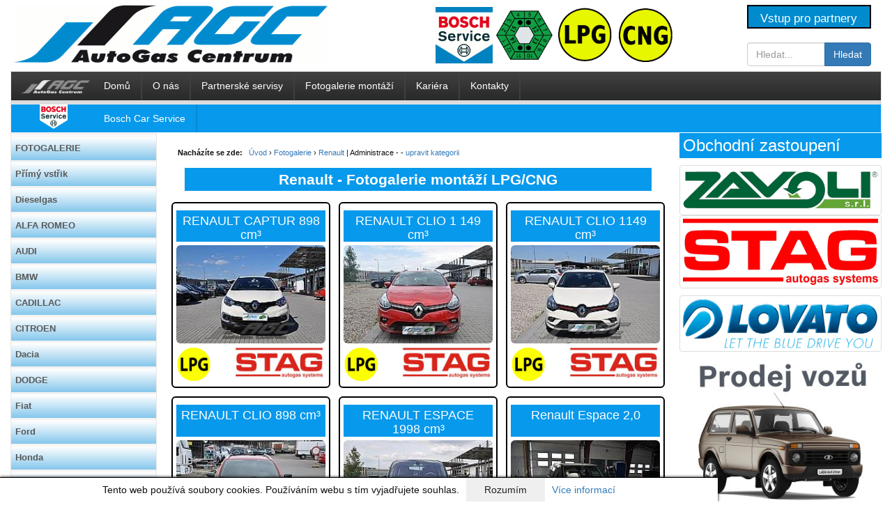

--- FILE ---
content_type: text/html; charset=UTF-8
request_url: https://www.lpg-autogascentrum.cz/fotogalerie-montazi/renault/
body_size: 7934
content:
<!DOCTYPE html>
<html lang="cs">
<head>
<meta charset="utf-8">
<meta http-equiv="X-UA-Compatible" content="IE=edge,chrome=1">
<meta name="viewport" content="width=device-width, initial-scale=1">
<meta name="description" content="Renault">
<meta name="keywords" content="foto,galerie,stag,zavoli,nádrž,valve,protector,lpg,cng,auto,vozidlo">
<meta name="robots" content="index, follow">
<meta name="googlebot" content="snippet,archive">
<link rel="icon" href="images/favicon.ico">
<meta name="author" content="AUTOGAS-CENTRUM spol. s r.o.">
<link media="screen" rel="stylesheet" href="https://www.lpg-autogascentrum.cz/images/bootstrap/css/bootstrap.min.moje.css" />
<link media="screen" rel="stylesheet" href="https://www.lpg-autogascentrum.cz/images/colorbox/colorbox_v2.css" />
<meta property="og:url" content="https://www.lpg-autogascentrum.cz/fotogalerie-montazi/renault/" />
<meta property="og:type" content="website" />
<meta property="og:title" content="Renault | Fotogalerie | AUTOGAS-CENTRUM Strakonice" />
<meta property="og:description" content="Renault" />
<meta property="og:image" content="http://www.lpg-autogascentrum.cz/foto_slideshow/autogas_banner.jpg" />
<meta property="fb:app_id" content="614769651978014" />
<base href="https://www.lpg-autogascentrum.cz/" />
<title>Renault | Fotogalerie | AUTOGAS-CENTRUM Strakonice</title>
<!--[if lt IE 9]>
<script src="https://oss.maxcdn.com/html5shiv/3.7.2/html5shiv.min.js"></script>
<script src="https://oss.maxcdn.com/respond/1.4.2/respond.min.js"></script>
<![endif]-->

<noscript><style>.cookies-souhlas { display:none; }</style></noscript></head>
<body>
<div class='container-fluid' style='max-width:1300px;'><div class='row' style=' margin: 0.5em 0;'><div class='col-xs-12 col-sm-9 col-md-10 col-lg-10'><div class='row'><div class='col-xs-8 col-sm-8 col-md-8 col-lg-7 text-left' style='padding:0 5px;'><a href='https://www.lpg-autogascentrum.cz/'><img src='https://www.lpg-autogascentrum.cz/images/logo.png' style='width:100%; max-width:450px; margin-right:2em;' alt='Logo Autogas Centrum'></a></div><div class='col-xs-2 col-sm-1 col-md-1 col-lg-1 text-center' style='padding:0;padding:0.2em;'><a href='http://www.boschcarservice.cz/' target='_blank'><img src='https://www.lpg-autogascentrum.cz/images/bosch_logo.gif' style='width:100%; max-width:85px;' alt='Logo Autogas Centrum'></a></div><div class='col-xs-2 col-sm-1 col-md-1 col-lg-1 text-center' style='padding:0;padding:0.2em;'><a href='http://www.emisestrakonice.cz/' target='_blank'><img src='https://www.lpg-autogascentrum.cz/images/logo_emise.png' style='width:100%; max-width:85px;' alt='Logo Autogas měření emisí'></a></div><div class='hidden-xs col-sm-1 col-md-1 col-lg-1 text-center' style='padding:0.2em;'><img src='https://www.lpg-autogascentrum.cz/images/lpg.gif' alt='Logo LPG' style='width:100%;max-width:85px;'></div><div class='hidden-xs col-sm-1 col-md-1 col-lg-1 text-center' style='padding:0.2em;'><img src='https://www.lpg-autogascentrum.cz/images/cng.gif' alt='Logo CNG' style='width:100%;max-width:85px;'></div></div></div><div class='col-xs-12 col-sm-3 col-md-2 col-lg-2'><div class='row'><div class='col-xs-7 col-sm-12 col-md-12'><form action='https://www.lpg-autogascentrum.cz/partnerska-sekce/' method='post'><input type='submit' name='vstup' value='Vstup pro partnery' class='form-control' style='float:right;color:white;background-color:#008bcf;border-radius:0;border: 2px solid black;font-size:1.2em;'><br /></form></div><div class='col-xs-5 col-sm-12 col-md-12'><br /><div class='clearfix hidden-xs'><form class='form-search form-inline' action='https://www.lpg-autogascentrum.cz/hledani/' method='get'><div class='input-group'><input type='text' class='form-control' name='hledani' value='' placeholder='Hledat...' /> <span class='input-group-btn'><button type='submit' class='btn btn-primary'> Hledat</button></span></div></form></div></div></div></div></div><div class='row hidden-sm hidden-md hidden-lg'><div class='col-sm-12 text-center' style='font-size:1.5em;'><strong>GSM: +420 606 659 530</strong><br /></div><div class='clearfix col-sm-12 '><form class='form-search form-inline' action='https://www.lpg-autogascentrum.cz/hledani/' method='get'><div class='input-group'><input type='text' class='form-control' name='hledani' value='' placeholder='Hledat...' /> <span class='input-group-btn'><button type='submit' class='btn btn-primary'> Hledat</button></span></div></form></div></div><nav class='navbar navbar-horni'  style='margin:0;'>
<div style='margin-top:0px; margin-right:0px; margin-left:8px;float:left;padding:10px 5px;'>
<a href='https://www.lpg-autogascentrum.cz/'><img src='https://www.lpg-autogascentrum.cz/images/logoi.png' style='width:100%; max-width:100px;' alt='Logo Autogas Centrum'></a></div>
<div class='navbar-header'>
<button type='button' class='navbar-toggle collapsed' data-toggle='collapse' data-target='#navbar' aria-expanded='false' aria-controls='navbar'>
<span class='sr-only'>Toggle navigation</span>
<span class='icon-bar' style='background-color:white;'></span>
<span class='icon-bar' style='background-color:white;'></span>
<span class='icon-bar' style='background-color:white;'></span>
</button>
<a class='navbar-brand visible-xs-block pull-right' style='margin-top:0.2em;color:white;' onclick='return false;' href='' data-toggle='collapse' data-target='#navbar' aria-expanded='false' >AGC menu</a></div>
<div id='navbar' class='collapse navbar-collapse'>
<ul class='nav navbar-nav'>
<li><a href="https://www.lpg-autogascentrum.cz/./">Domů</a></li>
<li><a href="https://www.lpg-autogascentrum.cz/o-nas/" title='Informace o naší firmě Autogas Censtrum Strakonice' >O nás</a></li>
<li><a href="https://www.lpg-autogascentrum.cz/autorizovane-servisy/" title='Servisy LPG a CNG v České republice' >Partnerské servisy</a></li>
<li><a href="https://www.lpg-autogascentrum.cz/fotogalerie-montazi/">Fotogalerie montáží</a></li>
<li><a href="https://www.lpg-autogascentrum.cz/kariera/">Kariéra</a></li>
<li><a href="https://www.lpg-autogascentrum.cz/kontakty/">Kontakty</a></li>
</ul>
</div><!--/.nav-collapse --></nav><nav class='navbar navbar-horni-bosch'  style='margin:0;'>
<div style='margin-top:0px; margin-right:17px; margin-left:8px;float:left;padding:0px 5px;'>
<a href='https://www.lpg-autogascentrum.cz/'><img src='https://www.lpg-autogascentrum.cz/images/bosch_logo_menu.gif' style='width:100%; max-width:40px; margin-top:0px; margin-left:28px; margin-right:15px; float:left;' alt='Logo Autogas Centrum'></a></div>
<div class='navbar-header'>
<button type='button' class='navbar-toggle collapsed' data-toggle='collapse' data-target='#navbarb' aria-expanded='false' aria-controls='navbarb'>
<span class='sr-only'>Toggle navigation</span>
<span class='icon-bar' style='background-color:white;'></span>
<span class='icon-bar' style='background-color:white;'></span>
<span class='icon-bar' style='background-color:white;'></span>
</button>
<a class='navbar-brand visible-xs-block pull-right' style='margin-top:0.2em;color:white;' onclick='return false;' href='' data-toggle='collapse' data-target='#navbar' aria-expanded='false' >BOSCH menu</a></div>
<div id='navbarb' class='collapse navbar-collapse'>
<ul class='nav navbar-nav'>
<li><a href="https://boschcarst.cz" title='Bosch Car Service' >Bosch Car Service</a></li>
</ul>
</div><!--/.nav-collapse --></nav><div class='row'><div class='col-xs-12 col-sm-9 col-md-9 col-lg-9'><div class='row'><div class='col-sm-3 col-md-3 col-lg-3'><nav class='navbar navbar-levy'>
<div class='navbar-header'>
<button type='button' class='navbar-toggle collapsed' data-toggle='collapse' data-target='#navbar2' aria-expanded='false' aria-controls='navbar2'>
<span class='sr-only'>Toggle navigation</span>
<span class='icon-bar' style='background-color:black;'></span>
<span class='icon-bar' style='background-color:black;'></span>
<span class='icon-bar' style='background-color:black;'></span>
</button>
<a class='navbar-brand visible-xs-block pull-right' style='margin-top:0.2em;color:black;' onclick='return false;' href='' data-toggle='collapse' data-target='#navbar2' aria-expanded='false' >Další informace</a></div>
<div id='navbar2' class='collapse navbar-collapse' style='padding:0;margin:0;'>
<ul class='nav nav-pills nav-stacked' style='padding-top:0.4em;'>
<li class='menu_znacky'><a href='https://www.lpg-autogascentrum.cz/fotogalerie-montazi/' style='background: -webkit-linear-gradient(#ffffff, #85c7ec); background: -moz-linear-gradient(#ffffff, #85c7ec); background: -ms-linear-gradient(#ffffff, #85c7ec); background: -o-linear-gradient(#ffffff, #85c7ec); background: linear-gradient(#ffffff, #85c7ec);'>FOTOGALERIE</a></li><li style='font-weight:normal;' class='menu_znacky'><a href="fotogalerie-montazi/primy-vstrik/" style='background: -webkit-linear-gradient(#ffffff, #85c7ec); background: -moz-linear-gradient(#ffffff, #85c7ec); background: -ms-linear-gradient(#ffffff, #85c7ec); background: -o-linear-gradient(#ffffff, #85c7ec); background: linear-gradient(#ffffff, #85c7ec);'>Přímý vstřik</a></li>
<li style='font-weight:normal;' class='menu_znacky'><a href="fotogalerie-montazi/dieselgas/" style='background: -webkit-linear-gradient(#ffffff, #85c7ec); background: -moz-linear-gradient(#ffffff, #85c7ec); background: -ms-linear-gradient(#ffffff, #85c7ec); background: -o-linear-gradient(#ffffff, #85c7ec); background: linear-gradient(#ffffff, #85c7ec);'>Dieselgas</a></li>
<li style='font-weight:normal;' class='menu_znacky'><a href="fotogalerie-montazi/alfa-romeo/" style='background: -webkit-linear-gradient(#ffffff, #85c7ec); background: -moz-linear-gradient(#ffffff, #85c7ec); background: -ms-linear-gradient(#ffffff, #85c7ec); background: -o-linear-gradient(#ffffff, #85c7ec); background: linear-gradient(#ffffff, #85c7ec);'>ALFA ROMEO</a></li>
<li style='font-weight:normal;' class='menu_znacky'><a href="fotogalerie-montazi/audi/" style='background: -webkit-linear-gradient(#ffffff, #85c7ec); background: -moz-linear-gradient(#ffffff, #85c7ec); background: -ms-linear-gradient(#ffffff, #85c7ec); background: -o-linear-gradient(#ffffff, #85c7ec); background: linear-gradient(#ffffff, #85c7ec);'>AUDI</a></li>
<li style='font-weight:normal;' class='menu_znacky'><a href="fotogalerie-montazi/bmw/" style='background: -webkit-linear-gradient(#ffffff, #85c7ec); background: -moz-linear-gradient(#ffffff, #85c7ec); background: -ms-linear-gradient(#ffffff, #85c7ec); background: -o-linear-gradient(#ffffff, #85c7ec); background: linear-gradient(#ffffff, #85c7ec);'>BMW</a></li>
<li style='font-weight:normal;' class='menu_znacky'><a href="fotogalerie-montazi/cadillac/" style='background: -webkit-linear-gradient(#ffffff, #85c7ec); background: -moz-linear-gradient(#ffffff, #85c7ec); background: -ms-linear-gradient(#ffffff, #85c7ec); background: -o-linear-gradient(#ffffff, #85c7ec); background: linear-gradient(#ffffff, #85c7ec);'>CADILLAC</a></li>
<li style='font-weight:normal;' class='menu_znacky'><a href="fotogalerie-montazi/citroen/" style='background: -webkit-linear-gradient(#ffffff, #85c7ec); background: -moz-linear-gradient(#ffffff, #85c7ec); background: -ms-linear-gradient(#ffffff, #85c7ec); background: -o-linear-gradient(#ffffff, #85c7ec); background: linear-gradient(#ffffff, #85c7ec);'>CITROEN</a></li>
<li style='font-weight:normal;' class='menu_znacky'><a href="fotogalerie-montazi/dacia/" style='background: -webkit-linear-gradient(#ffffff, #85c7ec); background: -moz-linear-gradient(#ffffff, #85c7ec); background: -ms-linear-gradient(#ffffff, #85c7ec); background: -o-linear-gradient(#ffffff, #85c7ec); background: linear-gradient(#ffffff, #85c7ec);'>Dacia</a></li>
<li style='font-weight:normal;' class='menu_znacky'><a href="fotogalerie-montazi/dodge/" style='background: -webkit-linear-gradient(#ffffff, #85c7ec); background: -moz-linear-gradient(#ffffff, #85c7ec); background: -ms-linear-gradient(#ffffff, #85c7ec); background: -o-linear-gradient(#ffffff, #85c7ec); background: linear-gradient(#ffffff, #85c7ec);'>DODGE</a></li>
<li style='font-weight:normal;' class='menu_znacky'><a href="fotogalerie-montazi/fiat/" style='background: -webkit-linear-gradient(#ffffff, #85c7ec); background: -moz-linear-gradient(#ffffff, #85c7ec); background: -ms-linear-gradient(#ffffff, #85c7ec); background: -o-linear-gradient(#ffffff, #85c7ec); background: linear-gradient(#ffffff, #85c7ec);'>Fiat</a></li>
<li style='font-weight:normal;' class='menu_znacky'><a href="fotogalerie-montazi/ford/" style='background: -webkit-linear-gradient(#ffffff, #85c7ec); background: -moz-linear-gradient(#ffffff, #85c7ec); background: -ms-linear-gradient(#ffffff, #85c7ec); background: -o-linear-gradient(#ffffff, #85c7ec); background: linear-gradient(#ffffff, #85c7ec);'>Ford</a></li>
<li style='font-weight:normal;' class='menu_znacky'><a href="fotogalerie-montazi/honda/" style='background: -webkit-linear-gradient(#ffffff, #85c7ec); background: -moz-linear-gradient(#ffffff, #85c7ec); background: -ms-linear-gradient(#ffffff, #85c7ec); background: -o-linear-gradient(#ffffff, #85c7ec); background: linear-gradient(#ffffff, #85c7ec);'>Honda</a></li>
<li style='font-weight:normal;' class='menu_znacky'><a href="fotogalerie-montazi/hummer/" style='background: -webkit-linear-gradient(#ffffff, #85c7ec); background: -moz-linear-gradient(#ffffff, #85c7ec); background: -ms-linear-gradient(#ffffff, #85c7ec); background: -o-linear-gradient(#ffffff, #85c7ec); background: linear-gradient(#ffffff, #85c7ec);'>Hummer</a></li>
<li style='font-weight:normal;' class='menu_znacky'><a href="fotogalerie-montazi/hyundai/" style='background: -webkit-linear-gradient(#ffffff, #85c7ec); background: -moz-linear-gradient(#ffffff, #85c7ec); background: -ms-linear-gradient(#ffffff, #85c7ec); background: -o-linear-gradient(#ffffff, #85c7ec); background: linear-gradient(#ffffff, #85c7ec);'>Hyundai</a></li>
<li style='font-weight:normal;' class='menu_znacky'><a href="fotogalerie-montazi/chevrolet/" style='background: -webkit-linear-gradient(#ffffff, #85c7ec); background: -moz-linear-gradient(#ffffff, #85c7ec); background: -ms-linear-gradient(#ffffff, #85c7ec); background: -o-linear-gradient(#ffffff, #85c7ec); background: linear-gradient(#ffffff, #85c7ec);'>Chevrolet</a></li>
<li style='font-weight:normal;' class='menu_znacky'><a href="fotogalerie-montazi/chrysler/" style='background: -webkit-linear-gradient(#ffffff, #85c7ec); background: -moz-linear-gradient(#ffffff, #85c7ec); background: -ms-linear-gradient(#ffffff, #85c7ec); background: -o-linear-gradient(#ffffff, #85c7ec); background: linear-gradient(#ffffff, #85c7ec);'>Chrysler</a></li>
<li style='font-weight:normal;' class='menu_znacky'><a href="fotogalerie-montazi/jeep/" style='background: -webkit-linear-gradient(#ffffff, #85c7ec); background: -moz-linear-gradient(#ffffff, #85c7ec); background: -ms-linear-gradient(#ffffff, #85c7ec); background: -o-linear-gradient(#ffffff, #85c7ec); background: linear-gradient(#ffffff, #85c7ec);'>Jeep</a></li>
<li style='font-weight:normal;' class='menu_znacky'><a href="fotogalerie-montazi/kia/" style='background: -webkit-linear-gradient(#ffffff, #85c7ec); background: -moz-linear-gradient(#ffffff, #85c7ec); background: -ms-linear-gradient(#ffffff, #85c7ec); background: -o-linear-gradient(#ffffff, #85c7ec); background: linear-gradient(#ffffff, #85c7ec);'>KIA</a></li>
<li style='font-weight:normal;' class='menu_znacky'><a href="fotogalerie-montazi/lada/" style='background: -webkit-linear-gradient(#ffffff, #85c7ec); background: -moz-linear-gradient(#ffffff, #85c7ec); background: -ms-linear-gradient(#ffffff, #85c7ec); background: -o-linear-gradient(#ffffff, #85c7ec); background: linear-gradient(#ffffff, #85c7ec);'>Lada</a></li>
<li style='font-weight:normal;' class='menu_znacky'><a href="fotogalerie-montazi/mazda/" style='background: -webkit-linear-gradient(#ffffff, #85c7ec); background: -moz-linear-gradient(#ffffff, #85c7ec); background: -ms-linear-gradient(#ffffff, #85c7ec); background: -o-linear-gradient(#ffffff, #85c7ec); background: linear-gradient(#ffffff, #85c7ec);'>Mazda</a></li>
<li style='font-weight:normal;' class='menu_znacky'><a href="fotogalerie-montazi/mercedes-benz/" style='background: -webkit-linear-gradient(#ffffff, #85c7ec); background: -moz-linear-gradient(#ffffff, #85c7ec); background: -ms-linear-gradient(#ffffff, #85c7ec); background: -o-linear-gradient(#ffffff, #85c7ec); background: linear-gradient(#ffffff, #85c7ec);'>Mercedes-Benz</a></li>
<li style='font-weight:normal;' class='menu_znacky'><a href="fotogalerie-montazi/mitsubishi/" style='background: -webkit-linear-gradient(#ffffff, #85c7ec); background: -moz-linear-gradient(#ffffff, #85c7ec); background: -ms-linear-gradient(#ffffff, #85c7ec); background: -o-linear-gradient(#ffffff, #85c7ec); background: linear-gradient(#ffffff, #85c7ec);'>Mitsubishi</a></li>
<li style='font-weight:normal;' class='menu_znacky'><a href="fotogalerie-montazi/nissan/" style='background: -webkit-linear-gradient(#ffffff, #85c7ec); background: -moz-linear-gradient(#ffffff, #85c7ec); background: -ms-linear-gradient(#ffffff, #85c7ec); background: -o-linear-gradient(#ffffff, #85c7ec); background: linear-gradient(#ffffff, #85c7ec);'>Nissan</a></li>
<li style='font-weight:normal;' class='menu_znacky'><a href="fotogalerie-montazi/opel/" style='background: -webkit-linear-gradient(#ffffff, #85c7ec); background: -moz-linear-gradient(#ffffff, #85c7ec); background: -ms-linear-gradient(#ffffff, #85c7ec); background: -o-linear-gradient(#ffffff, #85c7ec); background: linear-gradient(#ffffff, #85c7ec);'>Opel</a></li>
<li style='font-weight:normal;' class='menu_znacky'><a href="fotogalerie-montazi/peugeot/" style='background: -webkit-linear-gradient(#ffffff, #85c7ec); background: -moz-linear-gradient(#ffffff, #85c7ec); background: -ms-linear-gradient(#ffffff, #85c7ec); background: -o-linear-gradient(#ffffff, #85c7ec); background: linear-gradient(#ffffff, #85c7ec);'>Peugeot</a></li>
<li style='font-weight:normal;' class='menu_znacky'><a href="fotogalerie-montazi/porsche/" style='background: -webkit-linear-gradient(#ffffff, #85c7ec); background: -moz-linear-gradient(#ffffff, #85c7ec); background: -ms-linear-gradient(#ffffff, #85c7ec); background: -o-linear-gradient(#ffffff, #85c7ec); background: linear-gradient(#ffffff, #85c7ec);'>Porsche</a></li>
<li class='menu_znacky vybrano_lmenu' style='font-weight:bold;'><a href="fotogalerie-montazi/renault/" style='background: -webkit-linear-gradient(#ffffff, #85c7ec); background: -moz-linear-gradient(#ffffff, #85c7ec); background: -ms-linear-gradient(#ffffff, #85c7ec); background: -o-linear-gradient(#ffffff, #85c7ec); background: linear-gradient(#ffffff, #85c7ec);'>Renault</a></li>
<li style='font-weight:normal;' class='menu_znacky'><a href="fotogalerie-montazi/rover/" style='background: -webkit-linear-gradient(#ffffff, #85c7ec); background: -moz-linear-gradient(#ffffff, #85c7ec); background: -ms-linear-gradient(#ffffff, #85c7ec); background: -o-linear-gradient(#ffffff, #85c7ec); background: linear-gradient(#ffffff, #85c7ec);'>Rover</a></li>
<li style='font-weight:normal;' class='menu_znacky'><a href="fotogalerie-montazi/saab/" style='background: -webkit-linear-gradient(#ffffff, #85c7ec); background: -moz-linear-gradient(#ffffff, #85c7ec); background: -ms-linear-gradient(#ffffff, #85c7ec); background: -o-linear-gradient(#ffffff, #85c7ec); background: linear-gradient(#ffffff, #85c7ec);'>Saab</a></li>
<li style='font-weight:normal;' class='menu_znacky'><a href="fotogalerie-montazi/seat/" style='background: -webkit-linear-gradient(#ffffff, #85c7ec); background: -moz-linear-gradient(#ffffff, #85c7ec); background: -ms-linear-gradient(#ffffff, #85c7ec); background: -o-linear-gradient(#ffffff, #85c7ec); background: linear-gradient(#ffffff, #85c7ec);'>Seat</a></li>
<li style='font-weight:normal;' class='menu_znacky'><a href="fotogalerie-montazi/subaru/" style='background: -webkit-linear-gradient(#ffffff, #85c7ec); background: -moz-linear-gradient(#ffffff, #85c7ec); background: -ms-linear-gradient(#ffffff, #85c7ec); background: -o-linear-gradient(#ffffff, #85c7ec); background: linear-gradient(#ffffff, #85c7ec);'>Subaru</a></li>
<li style='font-weight:normal;' class='menu_znacky'><a href="fotogalerie-montazi/suzuki/" style='background: -webkit-linear-gradient(#ffffff, #85c7ec); background: -moz-linear-gradient(#ffffff, #85c7ec); background: -ms-linear-gradient(#ffffff, #85c7ec); background: -o-linear-gradient(#ffffff, #85c7ec); background: linear-gradient(#ffffff, #85c7ec);'>Suzuki</a></li>
<li style='font-weight:normal;' class='menu_znacky'><a href="fotogalerie-montazi/skoda/" style='background: -webkit-linear-gradient(#ffffff, #85c7ec); background: -moz-linear-gradient(#ffffff, #85c7ec); background: -ms-linear-gradient(#ffffff, #85c7ec); background: -o-linear-gradient(#ffffff, #85c7ec); background: linear-gradient(#ffffff, #85c7ec);'>Škoda</a></li>
<li style='font-weight:normal;' class='menu_znacky'><a href="fotogalerie-montazi/toyota/" style='background: -webkit-linear-gradient(#ffffff, #85c7ec); background: -moz-linear-gradient(#ffffff, #85c7ec); background: -ms-linear-gradient(#ffffff, #85c7ec); background: -o-linear-gradient(#ffffff, #85c7ec); background: linear-gradient(#ffffff, #85c7ec);'>Toyota</a></li>
<li style='font-weight:normal;' class='menu_znacky'><a href="fotogalerie-montazi/volvo/" style='background: -webkit-linear-gradient(#ffffff, #85c7ec); background: -moz-linear-gradient(#ffffff, #85c7ec); background: -ms-linear-gradient(#ffffff, #85c7ec); background: -o-linear-gradient(#ffffff, #85c7ec); background: linear-gradient(#ffffff, #85c7ec);'>Volvo</a></li>
<li style='font-weight:normal;' class='menu_znacky'><a href="fotogalerie-montazi/vw/" style='background: -webkit-linear-gradient(#ffffff, #85c7ec); background: -moz-linear-gradient(#ffffff, #85c7ec); background: -ms-linear-gradient(#ffffff, #85c7ec); background: -o-linear-gradient(#ffffff, #85c7ec); background: linear-gradient(#ffffff, #85c7ec);'>VW</a></li>
<li><a href="https://www.lpg-autogascentrum.cz/proc-lpg-cng/" title='Důvody proč si pořídit LPG / CNG přestavbu' >Proč LPG / CNG</a></li>
<li><a href="https://www.lpg-autogascentrum.cz/prubeh-prestavby-na-lpg-cng/">Průběh přestavby LPG / CNG</a></li>
<li><a href="https://www.lpg-autogascentrum.cz/cenik/">Ceník</a></li>
<li><a href="https://www.lpg-autogascentrum.cz/dieselgas">LPG/CNG pro DIESEL</a></li>
<li><a href="https://www.lpg-autogascentrum.cz/jsme-dovozci/">Jsme dovozci</a></li>
<li><a href="https://www.lpg-autogascentrum.cz/nadrze-lpg-a-vymena/" title='Nádrže pro vozidla s LPG a CNG pohonem' >Nádrže LPG / CNG a výměna</a></li>
<li><a href="https://www.lpg-autogascentrum.cz/pojisteni-lpg-cng/">Pojištění LPG / CNG</a></li>
<li><a href="https://www.lpg-autogascentrum.cz/prestavby-fsi-tfsi-gdi-tsi/">Přestavby FSI, TFSI, GDI, TSI</a></li>
<li><a href="https://www.lpg-autogascentrum.cz/redukce-do-evropy/">Redukce do Evropy</a></li>
<li><a href="https://www.lpg-autogascentrum.cz/dovezena-vozidla-s-lpg/" title='Dovezená auta ze zahraničí s LPG a CNG zařízením' >Dovezená vozidla s LPG/CNG</a></li>
<li><a href="https://www.lpg-autogascentrum.cz/ochrana-ventilu/" title='Ochrana ventilů a ventilových sedel pro LPG a CNG pohony' >Ochrana ventilů</a></li>
<li class='dropdown'><a href='#' class='dropdown-toggle' data-toggle='dropdown' role='button' aria-expanded='false'>Další položky menu<span class='caret'></span></a>
<ul class='dropdown-menu' role='menu'>
<li><a href="https://www.lpg-autogascentrum.cz/servis-a-revize-lpg/">Servis a revize LPG / CNG</a></li>
<li class='hidden-sm hidden-md hidden-lg'><a href='forum/' title='Diskuzní fórum LPG/CNG'>Diskuzní fórum LPG/CNG</a></li>
<li class='hidden-sm hidden-md hidden-lg'><a href='poptavka/' title='Poptávka'>Poptávka</a></li>
<li class='hidden-sm hidden-md hidden-lg'><a href='http://www.lpg-autogascentrum.cz/cerpaci-stanice-lpg-strakonice/' title='Strakonická čerpací stanice LPG a prodej propan butan PB lahví'>Strakonická čerpací stanice LPG a prodej propan butan PB lahví</a></li>
<li class='hidden-sm hidden-md hidden-lg'><a href='http://www.lpg-autogascentrum.cz/stanice-mereni-emisi-sme-strakonice/' title='Stanice měření emisí SME ve Strakonicích'>Stanice měření emisí SME ve Strakonicích</a></li>
<li class='hidden-sm hidden-md hidden-lg'><a href='pb-lahve/' title='Prodej PB lahví'>Prodej PB lahví</a></li>
<li class='hidden-sm hidden-md hidden-lg'><a href='nejcastejsi-dotazy/' title='Nejčastější dotazy na LPG a CNG přestavby a montáže '>Nejčastější dotazy na LPG a CNG přestavby a montáže </a></li>
<li class='hidden-sm hidden-md hidden-lg'><a href='kalkulacka/' title='Kalkulačka'>Kalkulačka</a></li>
<li class='hidden-sm hidden-md hidden-lg'><a href='http://www.lpg-autogascentrum.cz/vyprodej-zbozi-lpg-cng/' title='Výprodej zboží LPG a CNG'>Výprodej zboží LPG a CNG</a></li>
</ul>
</div><!--/.nav-collapse --></nav><div class='hidden-xs'><a href='forum/' title='Diskuzní fórum LPG/CNG'><img src='https://www.lpg-autogascentrum.cz/foto_menu/ikona_forum_5.png' alt='Diskuzní fórum LPG/CNG' style='margin-top:0.3em;'></a><a href='poptavka/' title='Poptávka'><img src='https://www.lpg-autogascentrum.cz/foto_menu/ikona_poptavka_5.png' alt='Poptávka' style='margin-top:0.3em;'></a><a href='http://www.lpg-autogascentrum.cz/cerpaci-stanice-lpg-strakonice/' title='Strakonická čerpací stanice LPG a prodej propan butan PB lahví'><img src='https://www.lpg-autogascentrum.cz/foto_menu/ikona_cerpaci_stanice_16.png' alt='Strakonická čerpací stanice LPG a prodej propan butan PB lahví' style='margin-top:0.3em;'></a><a href='http://www.lpg-autogascentrum.cz/stanice-mereni-emisi-sme-strakonice/' title='Stanice měření emisí SME ve Strakonicích'><img src='https://www.lpg-autogascentrum.cz/foto_menu/ikona_me_5.png' alt='Stanice měření emisí SME ve Strakonicích' style='margin-top:0.3em;'></a><a href='pb-lahve/' title='Prodej PB lahví'><img src='https://www.lpg-autogascentrum.cz/foto_menu/ikona_pb_lahve_1.png' alt='Prodej PB lahví' style='margin-top:0.3em;'></a><a href='nejcastejsi-dotazy/' title='Nejčastější dotazy na LPG a CNG přestavby a montáže '><img src='https://www.lpg-autogascentrum.cz/foto_menu/ikona_dotazy_5.png' alt='Nejčastější dotazy na LPG a CNG přestavby a montáže ' style='margin-top:0.3em;'></a><a href='kalkulacka/' title='Kalkulačka'><img src='https://www.lpg-autogascentrum.cz/foto_menu/ikona_kalkulacka_5.png' alt='Kalkulačka' style='margin-top:0.3em;'></a><a href='http://www.lpg-autogascentrum.cz/vyprodej-zbozi-lpg-cng/' title='Výprodej zboží LPG a CNG'><img src='https://www.lpg-autogascentrum.cz/foto_menu/ikona_vyprodej_5.png' alt='Výprodej zboží LPG a CNG' style='margin-top:0.3em;'></a></div></div><div class='col-xs-12 col-sm-9 col-md-9 col-lg-9'><div class='prostredek' style='max-width:800px;margin-left:auto;margin-right:auto;'><br><div class='drobky'><b>Nacházíte se zde: &nbsp; </b><span itemscope itemtype="http://data-vocabulary.org/Breadcrumb"><a href="https://www.lpg-autogascentrum.cz/" itemprop="url"><span itemprop="title">Úvod</span></a></span>  › <span itemscope itemtype="http://data-vocabulary.org/Breadcrumb"><a href="https://www.lpg-autogascentrum.cz/fotogalerie/" itemprop="url"><span itemprop="title">Fotogalerie</span></a></span>  › <span itemscope itemtype="http://data-vocabulary.org/Breadcrumb"><a href="https://www.lpg-autogascentrum.cz/fotogalerie-montazi/renault/" itemprop="url"><span itemprop="title">Renault</span></a></span>  | Administrace -  - <a href='./admin/editace/fotogalerie-kategorie/?id=12'>upravit kategorii</a></div><br class='cistic'><h1>Renault - Fotogalerie montáží LPG/CNG</h1><div class='row'><div class='col-xs-6 col-sm-6 col-md-6 col-lg-4' style='padding:3px;'><div class='img-rounded' style='margin:3px;border:2px solid black;padding:5px;'><a href='fotogalerie-montazi/renault/montaz-renault-captur-898-cm/'><h3 style='margin:5px 0;font-size:1.3em;height:2.5em' class='text-center'>RENAULT CAPTUR 898 cm³</h3></a><a href='fotogalerie-montazi/renault/montaz-renault-captur-898-cm/'><img src='foto_fotogalerie/528/tn_dsc_1630.jpg' class='img-rounded' style='margin:0;width:100%' alt='Foto'  /></a><div class='row' style='margin-top:3px;'><div class='col-xs-4 col-sm-4 col-md-4 col-lg-4'><img src='images/lpg.png' alt='logo LPG' style='float:left;margin:0;' /></div><div class='col-xs-8 col-sm-8 col-md-8 col-lg-8'><img src='images/logo_stag.jpg' alt='logo STAG' style='margin:0;float:right;' /></div></div></div></div><div class='col-xs-6 col-sm-6 col-md-6 col-lg-4' style='padding:3px;'><div class='img-rounded' style='margin:3px;border:2px solid black;padding:5px;'><a href='fotogalerie-montazi/renault/montaz-renault-clio-1-149-cm/'><h3 style='margin:5px 0;font-size:1.3em;height:2.5em' class='text-center'>RENAULT CLIO 1 149 cm³</h3></a><a href='fotogalerie-montazi/renault/montaz-renault-clio-1-149-cm/'><img src='foto_fotogalerie/420/tn_dsc_1589.jpg' class='img-rounded' style='margin:0;width:100%' alt='Foto'  /></a><div class='row' style='margin-top:3px;'><div class='col-xs-4 col-sm-4 col-md-4 col-lg-4'><img src='images/lpg.png' alt='logo LPG' style='float:left;margin:0;' /></div><div class='col-xs-8 col-sm-8 col-md-8 col-lg-8'><img src='images/logo_stag.jpg' alt='logo STAG' style='margin:0;float:right;' /></div></div></div></div><div class='clearfix visible-xs-block visible-sm-block visible-md-block'></div><div class='col-xs-6 col-sm-6 col-md-6 col-lg-4' style='padding:3px;'><div class='img-rounded' style='margin:3px;border:2px solid black;padding:5px;'><a href='fotogalerie-montazi/renault/montaz-renault-clio-1149-cm/'><h3 style='margin:5px 0;font-size:1.3em;height:2.5em' class='text-center'>RENAULT CLIO 1149 cm³</h3></a><a href='fotogalerie-montazi/renault/montaz-renault-clio-1149-cm/'><img src='foto_fotogalerie/494/tn_dsc_1416.jpg' class='img-rounded' style='margin:0;width:100%' alt='Foto'  /></a><div class='row' style='margin-top:3px;'><div class='col-xs-4 col-sm-4 col-md-4 col-lg-4'><img src='images/lpg.png' alt='logo LPG' style='float:left;margin:0;' /></div><div class='col-xs-8 col-sm-8 col-md-8 col-lg-8'><img src='images/logo_stag.jpg' alt='logo STAG' style='margin:0;float:right;' /></div></div></div></div><div class='clearfix visible-lg-block'></div><div class='col-xs-6 col-sm-6 col-md-6 col-lg-4' style='padding:3px;'><div class='img-rounded' style='margin:3px;border:2px solid black;padding:5px;'><a href='fotogalerie-montazi/renault/montaz-renault-clio-898-cm/'><h3 style='margin:5px 0;font-size:1.3em;height:2.5em' class='text-center'>RENAULT CLIO 898 cm³</h3></a><a href='fotogalerie-montazi/renault/montaz-renault-clio-898-cm/'><img src='foto_fotogalerie/697/tn_dsc_0009.jpg' class='img-rounded' style='margin:0;width:100%' alt='Foto'  /></a><div class='row' style='margin-top:3px;'><div class='col-xs-4 col-sm-4 col-md-4 col-lg-4'><img src='images/lpg.png' alt='logo LPG' style='float:left;margin:0;' /></div><div class='col-xs-8 col-sm-8 col-md-8 col-lg-8'><img src='images/logo_stag.jpg' alt='logo STAG' style='margin:0;float:right;' /></div></div></div></div><div class='clearfix visible-xs-block visible-sm-block visible-md-block'></div><div class='col-xs-6 col-sm-6 col-md-6 col-lg-4' style='padding:3px;'><div class='img-rounded' style='margin:3px;border:2px solid black;padding:5px;'><a href='fotogalerie-montazi/renault/montaz-renault-espace-1998-cm/'><h3 style='margin:5px 0;font-size:1.3em;height:2.5em' class='text-center'>RENAULT ESPACE 1998 cm³</h3></a><a href='fotogalerie-montazi/renault/montaz-renault-espace-1998-cm/'><img src='foto_fotogalerie/343/tn_dsc_1001.jpg' class='img-rounded' style='margin:0;width:100%' alt='Foto'  /></a><div class='row' style='margin-top:3px;'><div class='col-xs-4 col-sm-4 col-md-4 col-lg-4'><img src='images/lpg.png' alt='logo LPG' style='float:left;margin:0;' /></div><div class='col-xs-8 col-sm-8 col-md-8 col-lg-8'><img src='images/logo_stag.jpg' alt='logo STAG' style='margin:0;float:right;' /></div></div></div></div><div class='col-xs-6 col-sm-6 col-md-6 col-lg-4' style='padding:3px;'><div class='img-rounded' style='margin:3px;border:2px solid black;padding:5px;'><a href='fotogalerie-montazi/renault/montaz-renault-espace-2-0/'><h3 style='margin:5px 0;font-size:1.3em;height:2.5em' class='text-center'>Renault Espace 2,0</h3></a><a href='fotogalerie-montazi/renault/montaz-renault-espace-2-0/'><img src='foto_fotogalerie/49/tn_dsc_0013.jpg' class='img-rounded' style='margin:0;width:100%' alt='Foto'  /></a><div class='row' style='margin-top:3px;'><div class='col-xs-4 col-sm-4 col-md-4 col-lg-4'><img src='images/lpg.png' alt='logo LPG' style='float:left;margin:0;' /></div><div class='col-xs-8 col-sm-8 col-md-8 col-lg-8'><img src='images/logo_stag.jpg' alt='logo STAG' style='margin:0;float:right;' /></div></div></div></div><div class='clearfix visible-xs-block visible-sm-block visible-md-block'></div><div class='clearfix visible-lg-block'></div><div class='col-xs-6 col-sm-6 col-md-6 col-lg-4' style='padding:3px;'><div class='img-rounded' style='margin:3px;border:2px solid black;padding:5px;'><a href='fotogalerie-montazi/renault/montaz-renault-espace-2-0-1/'><h3 style='margin:5px 0;font-size:1.3em;height:2.5em' class='text-center'>RENAULT Espace 2,0</h3></a><a href='fotogalerie-montazi/renault/montaz-renault-espace-2-0-1/'><img src='foto_fotogalerie/234/tn_dsc_0065.jpg' class='img-rounded' style='margin:0;width:100%' alt='Foto'  /></a><div class='row' style='margin-top:3px;'><div class='col-xs-4 col-sm-4 col-md-4 col-lg-4'><img src='images/lpg.png' alt='logo LPG' style='float:left;margin:0;' /></div><div class='col-xs-8 col-sm-8 col-md-8 col-lg-8'><img src='images/logo_zavoli.jpg' alt='logo Zavoli' style='margin:0;margin-top:5px;float:right;'  /></div></div></div></div><div class='col-xs-6 col-sm-6 col-md-6 col-lg-4' style='padding:3px;'><div class='img-rounded' style='margin:3px;border:2px solid black;padding:5px;'><a href='fotogalerie-montazi/renault/montaz-renault-espace-3498-cm/'><h3 style='margin:5px 0;font-size:1.3em;height:2.5em' class='text-center'>RENAULT ESPACE 3498 cm³</h3></a><a href='fotogalerie-montazi/renault/montaz-renault-espace-3498-cm/'><img src='foto_fotogalerie/581/tn_dsc_1305.jpg' class='img-rounded' style='margin:0;width:100%' alt='Foto'  /></a><div class='row' style='margin-top:3px;'><div class='col-xs-4 col-sm-4 col-md-4 col-lg-4'><img src='images/lpg.png' alt='logo LPG' style='float:left;margin:0;' /></div><div class='col-xs-8 col-sm-8 col-md-8 col-lg-8'></div></div></div></div><div class='clearfix visible-xs-block visible-sm-block visible-md-block'></div><div class='col-xs-6 col-sm-6 col-md-6 col-lg-4' style='padding:3px;'><div class='img-rounded' style='margin:3px;border:2px solid black;padding:5px;'><a href='fotogalerie-montazi/renault/montaz-renault-espace-2-0-rxe-1998-cm/'><h3 style='margin:5px 0;font-size:1.3em;height:2.5em' class='text-center'>RENAULT ESPACE 2.0 RXE 1998 cm³</h3></a><a href='fotogalerie-montazi/renault/montaz-renault-espace-2-0-rxe-1998-cm/'><img src='foto_fotogalerie/488/tn_dsc_1392.jpg' class='img-rounded' style='margin:0;width:100%' alt='Foto'  /></a><div class='row' style='margin-top:3px;'><div class='col-xs-4 col-sm-4 col-md-4 col-lg-4'><img src='images/lpg.png' alt='logo LPG' style='float:left;margin:0;' /></div><div class='col-xs-8 col-sm-8 col-md-8 col-lg-8'><img src='images/logo_stag.jpg' alt='logo STAG' style='margin:0;float:right;' /></div></div></div></div><div class='clearfix visible-lg-block'></div><div class='col-xs-6 col-sm-6 col-md-6 col-lg-4' style='padding:3px;'><div class='img-rounded' style='margin:3px;border:2px solid black;padding:5px;'><a href='fotogalerie-montazi/renault/montaz-renault-fluence-1-6/'><h3 style='margin:5px 0;font-size:1.3em;height:2.5em' class='text-center'>Renault Fluence 1,6</h3></a><a href='fotogalerie-montazi/renault/montaz-renault-fluence-1-6/'><img src='foto_fotogalerie/46/tn_dsc_0001.jpg' class='img-rounded' style='margin:0;width:100%' alt='Foto'  /></a><div class='row' style='margin-top:3px;'><div class='col-xs-4 col-sm-4 col-md-4 col-lg-4'><img src='images/lpg.png' alt='logo LPG' style='float:left;margin:0;' /></div><div class='col-xs-8 col-sm-8 col-md-8 col-lg-8'><img src='images/logo_stag.jpg' alt='logo STAG' style='margin:0;float:right;' /></div></div></div></div><div class='clearfix visible-xs-block visible-sm-block visible-md-block'></div><div class='col-xs-6 col-sm-6 col-md-6 col-lg-4' style='padding:3px;'><div class='img-rounded' style='margin:3px;border:2px solid black;padding:5px;'><a href='fotogalerie-montazi/renault/montaz-renault-fluence-1598-cm/'><h3 style='margin:5px 0;font-size:1.3em;height:2.5em' class='text-center'>RENAULT FLUENCE 1598 cm³</h3></a><a href='fotogalerie-montazi/renault/montaz-renault-fluence-1598-cm/'><img src='foto_fotogalerie/332/tn_dsc_0835.jpg' class='img-rounded' style='margin:0;width:100%' alt='Foto'  /></a><div class='row' style='margin-top:3px;'><div class='col-xs-4 col-sm-4 col-md-4 col-lg-4'><img src='images/lpg.png' alt='logo LPG' style='float:left;margin:0;' /></div><div class='col-xs-8 col-sm-8 col-md-8 col-lg-8'><img src='images/logo_stag.jpg' alt='logo STAG' style='margin:0;float:right;' /></div></div></div></div><div class='col-xs-6 col-sm-6 col-md-6 col-lg-4' style='padding:3px;'><div class='img-rounded' style='margin:3px;border:2px solid black;padding:5px;'><a href='fotogalerie-montazi/renault/montaz-renault-grand-scenic-1-6/'><h3 style='margin:5px 0;font-size:1.3em;height:2.5em' class='text-center'>Renault Grand Scenic 1,6</h3></a><a href='fotogalerie-montazi/renault/montaz-renault-grand-scenic-1-6/'><img src='foto_fotogalerie/11/tn_dsc_0198.jpg' class='img-rounded' style='margin:0;width:100%' alt='Foto'  /></a><div class='row' style='margin-top:3px;'><div class='col-xs-4 col-sm-4 col-md-4 col-lg-4'><img src='images/lpg.png' alt='logo LPG' style='float:left;margin:0;' /></div><div class='col-xs-8 col-sm-8 col-md-8 col-lg-8'><img src='images/logo_zavoli.jpg' alt='logo Zavoli' style='margin:0;margin-top:5px;float:right;'  /></div></div></div></div><div class='clearfix visible-xs-block visible-sm-block visible-md-block'></div><div class='clearfix visible-lg-block'></div><div class='col-xs-6 col-sm-6 col-md-6 col-lg-4' style='padding:3px;'><div class='img-rounded' style='margin:3px;border:2px solid black;padding:5px;'><a href='fotogalerie-montazi/renault/montaz-renault-grand-scenic-1-6-1/'><h3 style='margin:5px 0;font-size:1.3em;height:2.5em' class='text-center'>Renault Grand Scenic 1,6</h3></a><a href='fotogalerie-montazi/renault/montaz-renault-grand-scenic-1-6-1/'><img src='foto_fotogalerie/98/tn_dsc_0041.jpg' class='img-rounded' style='margin:0;width:100%' alt='Foto'  /></a><div class='row' style='margin-top:3px;'><div class='col-xs-4 col-sm-4 col-md-4 col-lg-4'><img src='images/lpg.png' alt='logo LPG' style='float:left;margin:0;' /></div><div class='col-xs-8 col-sm-8 col-md-8 col-lg-8'><img src='images/logo_stag.jpg' alt='logo STAG' style='margin:0;float:right;' /></div></div></div></div><div class='col-xs-6 col-sm-6 col-md-6 col-lg-4' style='padding:3px;'><div class='img-rounded' style='margin:3px;border:2px solid black;padding:5px;'><a href='fotogalerie-montazi/renault/montaz-renault-grand-scenic-1598-cm/'><h3 style='margin:5px 0;font-size:1.3em;height:2.5em' class='text-center'>RENAULT GRAND SCENIC 1598 cm³</h3></a><a href='fotogalerie-montazi/renault/montaz-renault-grand-scenic-1598-cm/'><img src='foto_fotogalerie/669/tn_dsc_0009.jpg' class='img-rounded' style='margin:0;width:100%' alt='Foto'  /></a><div class='row' style='margin-top:3px;'><div class='col-xs-4 col-sm-4 col-md-4 col-lg-4'><img src='images/lpg.png' alt='logo LPG' style='float:left;margin:0;' /></div><div class='col-xs-8 col-sm-8 col-md-8 col-lg-8'><img src='images/logo_stag.jpg' alt='logo STAG' style='margin:0;float:right;' /></div></div></div></div><div class='clearfix visible-xs-block visible-sm-block visible-md-block'></div><div class='col-xs-6 col-sm-6 col-md-6 col-lg-4' style='padding:3px;'><div class='img-rounded' style='margin:3px;border:2px solid black;padding:5px;'><a href='fotogalerie-montazi/renault/montaz-renault-kangoo-1149cm3/'><h3 style='margin:5px 0;font-size:1.3em;height:2.5em' class='text-center'>RENAULT KANGOO  1149cm3</h3></a><a href='fotogalerie-montazi/renault/montaz-renault-kangoo-1149cm3/'><img src='foto_fotogalerie/676/tn_dsc_0008.jpg' class='img-rounded' style='margin:0;width:100%' alt='Foto'  /></a><div class='row' style='margin-top:3px;'><div class='col-xs-4 col-sm-4 col-md-4 col-lg-4'><img src='images/lpg.png' alt='logo LPG' style='float:left;margin:0;' /></div><div class='col-xs-8 col-sm-8 col-md-8 col-lg-8'><img src='images/logo_stag.jpg' alt='logo STAG' style='margin:0;float:right;' /></div></div></div></div><div class='clearfix visible-lg-block'></div><div class='col-xs-6 col-sm-6 col-md-6 col-lg-4' style='padding:3px;'><div class='img-rounded' style='margin:3px;border:2px solid black;padding:5px;'><a href='fotogalerie-montazi/renault/montaz-renault-laguna-grandtour-1-8/'><h3 style='margin:5px 0;font-size:1.3em;height:2.5em' class='text-center'>RENAULT Laguna Grandtour 1,8</h3></a><a href='fotogalerie-montazi/renault/montaz-renault-laguna-grandtour-1-8/'><img src='foto_fotogalerie/216/tn_dsc_0011.jpg' class='img-rounded' style='margin:0;width:100%' alt='Foto'  /></a><div class='row' style='margin-top:3px;'><div class='col-xs-4 col-sm-4 col-md-4 col-lg-4'><img src='images/lpg.png' alt='logo LPG' style='float:left;margin:0;' /></div><div class='col-xs-8 col-sm-8 col-md-8 col-lg-8'><img src='images/logo_stag.jpg' alt='logo STAG' style='margin:0;float:right;' /></div></div></div></div><div class='clearfix visible-xs-block visible-sm-block visible-md-block'></div><div class='col-xs-6 col-sm-6 col-md-6 col-lg-4' style='padding:3px;'><div class='img-rounded' style='margin:3px;border:2px solid black;padding:5px;'><a href='fotogalerie-montazi/renault/montaz-renault-megane-1-598-cm/'><h3 style='margin:5px 0;font-size:1.3em;height:2.5em' class='text-center'>RENAULT MEGANE 1 598 cm³</h3></a><a href='fotogalerie-montazi/renault/montaz-renault-megane-1-598-cm/'><img src='foto_fotogalerie/422/tn_dsc_1602.jpg' class='img-rounded' style='margin:0;width:100%' alt='Foto'  /></a><div class='row' style='margin-top:3px;'><div class='col-xs-4 col-sm-4 col-md-4 col-lg-4'><img src='images/lpg.png' alt='logo LPG' style='float:left;margin:0;' /></div><div class='col-xs-8 col-sm-8 col-md-8 col-lg-8'><img src='images/logo_stag.jpg' alt='logo STAG' style='margin:0;float:right;' /></div></div></div></div><div class='col-xs-6 col-sm-6 col-md-6 col-lg-4' style='padding:3px;'><div class='img-rounded' style='margin:3px;border:2px solid black;padding:5px;'><a href='fotogalerie-montazi/renault/montaz-renault-megane-1-598-cm-1/'><h3 style='margin:5px 0;font-size:1.3em;height:2.5em' class='text-center'>RENAULT MEGANE 1 598 cm³</h3></a><a href='fotogalerie-montazi/renault/montaz-renault-megane-1-598-cm-1/'><img src='foto_fotogalerie/694/tn_dsc_0008.jpg' class='img-rounded' style='margin:0;width:100%' alt='Foto'  /></a><div class='row' style='margin-top:3px;'><div class='col-xs-4 col-sm-4 col-md-4 col-lg-4'><img src='images/lpg.png' alt='logo LPG' style='float:left;margin:0;' /></div><div class='col-xs-8 col-sm-8 col-md-8 col-lg-8'><img src='images/logo_stag.jpg' alt='logo STAG' style='margin:0;float:right;' /></div></div></div></div><div class='clearfix visible-xs-block visible-sm-block visible-md-block'></div><div class='clearfix visible-lg-block'></div><div class='col-xs-6 col-sm-6 col-md-6 col-lg-4' style='padding:3px;'><div class='img-rounded' style='margin:3px;border:2px solid black;padding:5px;'><a href='fotogalerie-montazi/renault/montaz-renault-megane-1-998-cm/'><h3 style='margin:5px 0;font-size:1.3em;height:2.5em' class='text-center'>RENAULT MEGANE 1 998 cm³</h3></a><a href='fotogalerie-montazi/renault/montaz-renault-megane-1-998-cm/'><img src='foto_fotogalerie/464/tn_dsc_1176.jpg' class='img-rounded' style='margin:0;width:100%' alt='Foto'  /></a><div class='row' style='margin-top:3px;'><div class='col-xs-4 col-sm-4 col-md-4 col-lg-4'><img src='images/lpg.png' alt='logo LPG' style='float:left;margin:0;' /></div><div class='col-xs-8 col-sm-8 col-md-8 col-lg-8'><img src='images/logo_stag.jpg' alt='logo STAG' style='margin:0;float:right;' /></div></div></div></div><div class='col-xs-6 col-sm-6 col-md-6 col-lg-4' style='padding:3px;'><div class='img-rounded' style='margin:3px;border:2px solid black;padding:5px;'><a href='fotogalerie-montazi/renault/montaz-renault-megane-1598-cm/'><h3 style='margin:5px 0;font-size:1.3em;height:2.5em' class='text-center'>RENAULT MEGANE 1598 cm³</h3></a><a href='fotogalerie-montazi/renault/montaz-renault-megane-1598-cm/'><img src='foto_fotogalerie/299/tn_dsc_0450.jpg' class='img-rounded' style='margin:0;width:100%' alt='Foto'  /></a><div class='row' style='margin-top:3px;'><div class='col-xs-4 col-sm-4 col-md-4 col-lg-4'><img src='images/lpg.png' alt='logo LPG' style='float:left;margin:0;' /></div><div class='col-xs-8 col-sm-8 col-md-8 col-lg-8'><img src='images/logo_stag.jpg' alt='logo STAG' style='margin:0;float:right;' /></div></div></div></div><div class='clearfix visible-xs-block visible-sm-block visible-md-block'></div><div class='col-xs-6 col-sm-6 col-md-6 col-lg-4' style='padding:3px;'><div class='img-rounded' style='margin:3px;border:2px solid black;padding:5px;'><a href='fotogalerie-montazi/renault/montaz-renault-megane-1598-cm-1/'><h3 style='margin:5px 0;font-size:1.3em;height:2.5em' class='text-center'>RENAULT MEGANE 1598 cm³</h3></a><a href='fotogalerie-montazi/renault/montaz-renault-megane-1598-cm-1/'><img src='foto_fotogalerie/564/tn_dsc_1271.jpg' class='img-rounded' style='margin:0;width:100%' alt='Foto'  /></a><div class='row' style='margin-top:3px;'><div class='col-xs-4 col-sm-4 col-md-4 col-lg-4'><img src='images/lpg.png' alt='logo LPG' style='float:left;margin:0;' /></div><div class='col-xs-8 col-sm-8 col-md-8 col-lg-8'><img src='images/logo_zavoli.jpg' alt='logo Zavoli' style='margin:0;margin-top:5px;float:right;'  /></div></div></div></div><div class='clearfix visible-lg-block'></div><div class='col-xs-6 col-sm-6 col-md-6 col-lg-4' style='padding:3px;'><div class='img-rounded' style='margin:3px;border:2px solid black;padding:5px;'><a href='fotogalerie-montazi/renault/montaz-renault-megane-scenic-1-998-cm/'><h3 style='margin:5px 0;font-size:1.3em;height:2.5em' class='text-center'>RENAULT MEGANE SCENIC 1 998 cm³</h3></a><a href='fotogalerie-montazi/renault/montaz-renault-megane-scenic-1-998-cm/'><img src='foto_fotogalerie/431/tn_dsc_0092.jpg' class='img-rounded' style='margin:0;width:100%' alt='Foto'  /></a><div class='row' style='margin-top:3px;'><div class='col-xs-4 col-sm-4 col-md-4 col-lg-4'><img src='images/lpg.png' alt='logo LPG' style='float:left;margin:0;' /></div><div class='col-xs-8 col-sm-8 col-md-8 col-lg-8'><img src='images/logo_stag.jpg' alt='logo STAG' style='margin:0;float:right;' /></div></div></div></div><div class='clearfix visible-xs-block visible-sm-block visible-md-block'></div><div class='col-xs-6 col-sm-6 col-md-6 col-lg-4' style='padding:3px;'><div class='img-rounded' style='margin:3px;border:2px solid black;padding:5px;'><a href='fotogalerie-montazi/renault/montaz-renault-megane-scenic-1598-cm/'><h3 style='margin:5px 0;font-size:1.3em;height:2.5em' class='text-center'>RENAULT MEGANE SCENIC 1598 cm³</h3></a><a href='fotogalerie-montazi/renault/montaz-renault-megane-scenic-1598-cm/'><img src='foto_fotogalerie/327/tn_dsc_0781.jpg' class='img-rounded' style='margin:0;width:100%' alt='Foto'  /></a><div class='row' style='margin-top:3px;'><div class='col-xs-4 col-sm-4 col-md-4 col-lg-4'><img src='images/lpg.png' alt='logo LPG' style='float:left;margin:0;' /></div><div class='col-xs-8 col-sm-8 col-md-8 col-lg-8'><img src='images/logo_stag.jpg' alt='logo STAG' style='margin:0;float:right;' /></div></div></div></div><div class='col-xs-6 col-sm-6 col-md-6 col-lg-4' style='padding:3px;'><div class='img-rounded' style='margin:3px;border:2px solid black;padding:5px;'><a href='fotogalerie-montazi/renault/montaz-renault-megane-scenic-2-0/'><h3 style='margin:5px 0;font-size:1.3em;height:2.5em' class='text-center'>Renault Megane Scenic 2,0</h3></a><a href='fotogalerie-montazi/renault/montaz-renault-megane-scenic-2-0/'><img src='foto_fotogalerie/117/tn_dsc_0025.jpg' class='img-rounded' style='margin:0;width:100%' alt='Foto'  /></a><div class='row' style='margin-top:3px;'><div class='col-xs-4 col-sm-4 col-md-4 col-lg-4'><img src='images/lpg.png' alt='logo LPG' style='float:left;margin:0;' /></div><div class='col-xs-8 col-sm-8 col-md-8 col-lg-8'><img src='images/logo_stag.jpg' alt='logo STAG' style='margin:0;float:right;' /></div></div></div></div><div class='clearfix visible-xs-block visible-sm-block visible-md-block'></div><div class='clearfix visible-lg-block'></div><div class='col-xs-6 col-sm-6 col-md-6 col-lg-4' style='padding:3px;'><div class='img-rounded' style='margin:3px;border:2px solid black;padding:5px;'><a href='fotogalerie-montazi/renault/montaz-renault-thalia-1-2/'><h3 style='margin:5px 0;font-size:1.3em;height:2.5em' class='text-center'>RENAULT Thalia 1,2</h3></a><a href='fotogalerie-montazi/renault/montaz-renault-thalia-1-2/'><img src='foto_fotogalerie/233/tn_dsc_0064.jpg' class='img-rounded' style='margin:0;width:100%' alt='Foto'  /></a><div class='row' style='margin-top:3px;'><div class='col-xs-4 col-sm-4 col-md-4 col-lg-4'><img src='images/lpg.png' alt='logo LPG' style='float:left;margin:0;' /></div><div class='col-xs-8 col-sm-8 col-md-8 col-lg-8'><img src='images/logo_zavoli.jpg' alt='logo Zavoli' style='margin:0;margin-top:5px;float:right;'  /></div></div></div></div><div class='col-xs-6 col-sm-6 col-md-6 col-lg-4' style='padding:3px;'><div class='img-rounded' style='margin:3px;border:2px solid black;padding:5px;'><a href='fotogalerie-montazi/renault/montaz-renault-thalia-1390-cm/'><h3 style='margin:5px 0;font-size:1.3em;height:2.5em' class='text-center'>RENAULT THALIA 1390 cm³</h3></a><a href='fotogalerie-montazi/renault/montaz-renault-thalia-1390-cm/'><img src='foto_fotogalerie/547/tn_dsc_1560.jpg' class='img-rounded' style='margin:0;width:100%' alt='Foto'  /></a><div class='row' style='margin-top:3px;'><div class='col-xs-4 col-sm-4 col-md-4 col-lg-4'><img src='images/lpg.png' alt='logo LPG' style='float:left;margin:0;' /></div><div class='col-xs-8 col-sm-8 col-md-8 col-lg-8'><img src='images/logo_stag.jpg' alt='logo STAG' style='margin:0;float:right;' /></div></div></div></div><div class='clearfix visible-xs-block visible-sm-block visible-md-block'></div></div><div class='text-center'></div><br></div></div></div></div><div class='hidden-xs col-sm-3 col-md-3 col-lg-3'><div class='hidden-xs' style='padding-top:10px;'><h3 style='margin-top:-10px;'>Obchodní zastoupení</h3><p><a style="background-color: white;" title="Oficiální české stránky ZAVOLI LPG" href="http://www.zavoli.cz/" target="_blank" rel="noopener"><img class="img-thumbnail" src="http://www.lpg-autogascentrum.cz/foto_web/loga/logo_zavoli_srl_orez.png" alt="Logo Zavoli LPG" width="100%" height="351"></a><a title="Oficiální české stránky STAG LPG" href="http://www.acstag.cz/" target="_blank" rel="noopener"><img class="img-thumbnail" src="http://www.lpg-autogascentrum.cz/foto_web/loga/logo_stag.png" alt="Logo AC STAG LPG" width="100%" height="330"></a></p>
<p><img class="img-thumbnail" src="http://www.lpg-autogascentrum.cz/foto_web/loga/lovato_male.png" alt="Logo LOVATO LPG" width="100%" height="252"></p>
<p><a href="https://www.niva4x4.cz"><img src="http://www.lpg-autogascentrum.cz/foto_web/lada/lada_autogas_web.jpg" alt="" width="350" height="324"></a></p>
<p> </p><h3 style='margin-top:-10px;'>Kontakt</h3><p><strong>AUTOGAS - CENTRUM, spol. s r.o.</strong></p>
<p><strong>Mail:</strong>       <a href="mailto:info@autogascentrum.cz">info@autogascentrum.cz<br></a><strong>Telefon:</strong> +420 383 324 912 </p>
<p><a href="https://www.facebook.com/agcstrakonice/" target="_blank" rel="noopener"><img src="http://www.lpg-autogascentrum.cz/foto_web/loga/fb_logo.png" alt="Facebook logo" width="50" height="50"><img src="http://www.lpg-autogascentrum.cz/foto_web/loga/facebook_1.png" alt="Facebook logo" width="150" height="57"></a></p>
<p><a href="http://www.lpg-autogascentrum.cz/foto_web/programy SW/Supremo_5.exe"><img src="http://www.lpg-autogascentrum.cz/foto_web/vzdalena_pomoc/logo_1.jpg" alt="" width="200" height="68"></a></p><h3>Zavolejte mi</h3><form method='post'>  <div class='form-group'>    <label for='telefon'>Vložte Váš telefon, my Vám zavoláme:</label>    <input type='text' name='telefon' id='telefon' class='form-control' >  </div><input type="submit" name="mateme_telem" value="Neklikat" style="display: none;" /><noscript><p>Napište "neníspam": <input name="mateme_dal" size="6" /></p></noscript><script type="text/javascript">document.write('<input type="hidden" name="mateme_dal" value="není' + 'spam" />');</script>  <button type='submit' name='odeslat' value='zavolejte_mi' class='btn btn-default'>Zavolejte mi</button></form><h3>Napište nám</h3><form method='post'>  <div class='form-group'>    <label for='kontakt'>Kontakt na Vás (email/telefon):</label>    <input type='text' name='kontakt' id='kontakt' class='form-control' >  </div>  <div class='form-group'>    <label for='vzkaz'>Zpráva pro nás:</label>    <textarea class='form-control' id='vzkaz' name='vzkaz'></textarea>  </div><input type="submit" name="mateme_telem" value="Neklikat" style="display: none;" /><noscript><p>Napište "neníspam": <input name="mateme_dal" size="6" /></p></noscript><script type="text/javascript">document.write('<input type="hidden" name="mateme_dal" value="není' + 'spam" />');</script>  <button type='submit' name='odeslat' value='odeslat_zpravu' class='btn btn-default'>Odeslat zprávu</button></form></div></div></div><br /><div class='col-md-12'><div class='row paticka' style=''><div class='col-md-12'><div class='hidden-xs col-sm-3 col-md-3 col-lg-3' style='border-right:1px solid #264351;'>
<ul class='pata_ul'>
<li><a href="./cenik/" title='Ceník přestaveb na LPG/CNG' >Ceník</a></li>
<li><a href="././">Domů</a></li>
<li><a href="./o-nas/" title='Historie firmy Autogas centrum Strakonice' >O nás</a></li>
<li><a href="./aktuality/">Aktuality</a></li>
<li><a href="./prestavby-fsi-tfsi-gdi-tsi/">Přestavby FSI, TFSI, GDI, TSI</a></li>
<li><a href="./servis-a-revize-lpg/">Servis a revize LPG / CNG</a></li>
<li><a href="https://www.lpg-autogascentrum.cz/autoelektrika-strakonice/" title='Opravy autoelektriky ve Strakonicích' >Autoelektrika</a></li>
</ul>
</div>
<div class='hidden-xs col-sm-3 col-md-3 col-lg-3' style='border-right:1px solid #264351;'>
<ul class='pata_ul'>
<li><a href="./fotogalerie/">Fotogalerie montáží</a></li>
<li><a href="./forum/">Fórum</a></li>
<li><a href="./kariera/">Kariéra</a></li>
<li><a href="./jsme-dovozci/">Jsme dovozci</a></li>
<li><a href="./redukce-do-evropy/">Redukce do Evropy</a></li>
<li><a href="./nejcastejsi-dotazy/" title='Nejčastější dotazy na problematiku LPG a CNG technologie' >Nejčastější dotazy</a></li>
</ul>
</div>
<div class='hidden-xs col-sm-3 col-md-3 col-lg-3' style='border-right:1px solid #264351;'>
<ul class='pata_ul'>
<li><a href="./autorizovane-servisy/" title='Servisní střediska LPG a CNG od Autogas Centrum' >Partnerské servisy</a></li>
<li><a href="./poptavka/">Poptávka montáže</a></li>
<li><a href="./proc-lpg-cng/">Proč LPG / CNG</a></li>
<li><a href="./nadrze-lpg-a-vymena/" title='Nádrže pro auta, které mají LPG a CNG soustavu' >Nádrže LPG / CNG a výměna</a></li>
<li><a href="./dovezena-vozidla-s-lpg/" title='Dovoz ze zahraničí s LPG nebo CNG pohonem ' >Dovezená vozidla s LPG/CNG</a></li>
<li><a href="./kalkulacka/">Kalkulačka nákladů</a></li>
</ul>
</div>
<div class='hidden-xs col-sm-3 col-md-3 col-lg-3'>
<ul class='pata_ul'>
<li><a href="./kontakty/">Kontakty</a></li>
<li><a href="./prubeh-prestavby-na-lpg-cng/">Průběh přestavby LPG / CNG</a></li>
<li><a href="./pojisteni-lpg-cng/">Pojištění LPG / CNG</a></li>
<li><a href="./ochrana-ventilu/" title='Ochrana motoru LPG a CNG pomocí VALVE - PROTECTOR' >Ochrana ventilů</a></li>
<li><a href="https://www.lpg-autogascentrum.cz/bezny-autoservis-strakonice/" title='Autoservis BOSCH Strakonice' >Autoservis</a></li>
<li><a href="./moznosti-splatek/">Možnost splátek</a></li>
</ul>
</div><div class='col-md-12'><footer class='text-center'><br>
AUTOGAS - CENTRUM spol. s.r.o. - 2002-2018</footer><a href='#' class='btn btn-default back-to-top'>Nahoru </a></div></div></div></div></div><div id='cookies-souhlas'>Tento web používá soubory cookies. Používáním webu s tím vyjadřujete souhlas.<button class='CookiesOK' onclick="var date = new Date(); date.setFullYear(date.getFullYear() + 10);	document.cookie = 'cookies-souhlas=1; path=/; expires=' + date.toGMTString(); document.getElementById('cookies-souhlas').style.visibility='hidden'; return false;">Rozumím</button><a href='http://www.lpg-autogascentrum.cz/soubory-cookies/'>Více informací</a></div>
<script data-main='scripts/main_v2' src='scripts/require.js' async></script>
<script>
document.base_url = 'https://www.lpg-autogascentrum.cz/';
(function(i,s,o,g,r,a,m){i['GoogleAnalyticsObject']=r;i[r]=i[r]||function(){(i[r].q=i[r].q||[]).push(arguments)},i[r].l=1*new Date();a=s.createElement(o),m=s.getElementsByTagName(o)[0];a.async=1;a.src=g;m.parentNode.insertBefore(a,m)})(window,document,'script','//www.google-analytics.com/analytics.js','ga');
ga('create', 'UA-54356578-1', 'auto');
ga('send', 'pageview');
</script>
<!-- ############## Sklik remarketingovy kod ##############-->
<script type="text/javascript">
/* <![CDATA[ */
var seznam_retargeting_id = 26873;
/* ]]> */
</script>
<script type="text/javascript" src="//c.imedia.cz/js/retargeting.js"></script>
<!-- ############## konec Sklik remarketingu ##############-->

<!-- Kód Google značky pro remarketing -->
<script type="text/javascript">
var google_tag_params = {
dynx_itemid: 'REPLACE_WITH_VALUE',
dynx_itemid2: 'REPLACE_WITH_VALUE',
dynx_pagetype: 'REPLACE_WITH_VALUE',
dynx_totalvalue: 'REPLACE_WITH_VALUE',
};
</script>
<script type="text/javascript">
/* <![CDATA[ */
var google_conversion_id = 951194436;
var google_custom_params = window.google_tag_params;
var google_remarketing_only = true;
/* ]]> */
</script>
<script type="text/javascript" src="//www.googleadservices.com/pagead/conversion.js">
</script>
<noscript>
<div style="display:inline;">
<img height="1" width="1" style="border-style:none;" alt="" src="//googleads.g.doubleclick.net/pagead/viewthroughconversion/951194436/?value=0&amp;guid=ON&amp;script=0"/>
</div>
</noscript>
<!-- Kód Google značky pro remarketing konec -->

<!-- Facebook remarketing -->
<script>(function() {
var _fbq = window._fbq || (window._fbq = []);
if (!_fbq.loaded) {
var fbds = document.createElement('script');
fbds.async = true;
fbds.src = '//connect.facebook.net/en_US/fbds.js';
var s = document.getElementsByTagName('script')[0];
s.parentNode.insertBefore(fbds, s);
_fbq.loaded = true;
}
_fbq.push(['addPixelId', '587596764689125']);
})();
window._fbq = window._fbq || [];
window._fbq.push(['track', 'PixelInitialized', {}]);
</script>
<noscript><img height="1" width="1" alt="" style="display:none" src="https://www.facebook.com/tr?id=587596764689125&amp;ev=PixelInitialized" /></noscript>

<!-- Konec Facebook remarketing -->

<!-- Start of Smartsupp Live Chat script -->
<script type="text/javascript">
var _smartsupp = _smartsupp || {};
_smartsupp.key = "719985ba51709779f0e6f649ff153a0d3e6f6ae8";
window.smartsupp||(function(d) {
	var s,c,o=smartsupp=function(){ o._.push(arguments)};o._=[];
	s=d.getElementsByTagName('script')[0];c=d.createElement('script');
	c.type='text/javascript';c.charset='utf-8';c.async=true;
	c.src='//www.smartsuppchat.com/loader.js';s.parentNode.insertBefore(c,s);
})(document);
</script>
<!-- End of Smartsupp Live Chat script -->

</body></html>

--- FILE ---
content_type: text/css
request_url: https://www.lpg-autogascentrum.cz/images/colorbox/colorbox_v2.css
body_size: 1075
content:
/*
    ColorBox Core Style
    The following rules are the styles that are consistant between themes.
    Avoid changing this area to maintain compatability with future versions of ColorBox.
*/
#colorbox, #cboxOverlay, #cboxWrapper{position:absolute; top:0; left:0; z-index:9999; overflow:hidden;}
#cboxOverlay{position:fixed; width:100%; height:100%;}
#cboxMiddleLeft, #cboxBottomLeft{clear:left;}
#cboxContent{position:relative; overflow:hidden;}
#cboxLoadedContent{overflow:auto;}
#cboxLoadedContent iframe{display:block; width:100%; height:100%; border:0;}
#cboxTitle{margin:0;}
#cboxLoadingOverlay, #cboxLoadingGraphic{position:absolute; top:0; left:0; width:100%;}
#cboxPrevious, #cboxNext, #cboxClose, #cboxSlideshow{cursor:pointer;}

/* 
    Example user style
    The following rules are ordered and tabbed in a way that represents the
    order/nesting of the generated HTML, so that the structure easier to understand.
*/
#cboxOverlay{background:url(//www.lpg-autogascentrum.cz/images/colorbox/images/overlay.png) repeat 0 0;}
#colorbox{}
    #cboxTopLeft{width:21px; height:21px; background:url(//www.lpg-autogascentrum.cz/images/colorbox/images/controls.png) no-repeat -100px 0;}
    #cboxTopRight{width:21px; height:21px; background:url(//www.lpg-autogascentrum.cz/images/colorbox/images/controls.png) no-repeat -129px 0;}
    #cboxBottomLeft{width:21px; height:21px; background:url(//www.lpg-autogascentrum.cz/images/colorbox/images/controls.png) no-repeat -100px -29px;}
    #cboxBottomRight{width:21px; height:21px; background:url(//www.lpg-autogascentrum.cz/images/colorbox/images/controls.png) no-repeat -129px -29px;}
    #cboxMiddleLeft{width:21px; background:url(//www.lpg-autogascentrum.cz/images/colorbox/images/controls.png) left top repeat-y;}
    #cboxMiddleRight{width:21px; background:url(//www.lpg-autogascentrum.cz/images/colorbox/images/controls.png) right top repeat-y;}
    #cboxTopCenter{height:21px; background:url(//www.lpg-autogascentrum.cz/images/colorbox/images/border.png) 0 0 repeat-x;}
    #cboxBottomCenter{height:21px; background:url(//www.lpg-autogascentrum.cz/images/colorbox/images/border.png) 0 -29px repeat-x;}
    #cboxContent{background:#fff;}
        #cboxLoadedContent{margin-bottom:28px;}
        #cboxTitle{position:absolute; bottom:4px; left:0; text-align:center; width:100%; color:#949494;}
        #cboxCurrent{position:absolute; bottom:4px; left:58px; color:#949494;}
        #cboxSlideshow{position:absolute; bottom:4px; right:30px; color:#0092ef;}
        #cboxPrevious{position:absolute; bottom:0; left:0px; background:url(//www.lpg-autogascentrum.cz/images/colorbox/images/controls.png) no-repeat -75px 0px; width:25px; height:25px; text-indent:-9999px;}
        #cboxPrevious.hover{background-position:-75px -25px;}
        #cboxNext{position:absolute; bottom:0; left:27px; background:url(//www.lpg-autogascentrum.cz/images/colorbox/images/controls.png) no-repeat -50px 0px; width:25px; height:25px; text-indent:-9999px;}
        #cboxNext.hover{background-position:-50px -25px;}
        #cboxLoadingOverlay{background:url(//www.lpg-autogascentrum.cz/images/colorbox/images/loading_background.png) no-repeat center center;}
        #cboxLoadingGraphic{background:url(//www.lpg-autogascentrum.cz/images/colorbox/images/loading.gif) no-repeat center center;}
        #cboxClose{position:absolute; bottom:0; right:0; background:url(//www.lpg-autogascentrum.cz/images/colorbox/images/controls.png) no-repeat -25px 0px; width:25px; height:25px; text-indent:-9999px;}
        #cboxClose.hover{background-position:-25px -25px;}

/*
    The following fixes png-transparency for IE6.  
    It is also necessary for png-transparency in IE7 & IE8 to avoid 'black halos' with the fade transition
    
    Since this method does not support CSS background-positioning, it is incompatible with CSS sprites.
    Colorbox preloads navigation hover classes to account for this.
    
    !! Important Note: AlphaImageLoader src paths are relative to the HTML document,
    while regular CSS background images are relative to the CSS document.
*/
.cboxIE #cboxTopLeft{background:transparent; filter: progid:DXImageTransform.Microsoft.AlphaImageLoader(src=//www.lpg-autogascentrum.cz/images/colorbox/images/borderTopLeft.png, sizingMethod='scale');}
.cboxIE #cboxTopCenter{background:transparent; filter: progid:DXImageTransform.Microsoft.AlphaImageLoader(src=//www.lpg-autogascentrum.cz/images/colorbox/images/borderTopCenter.png, sizingMethod='scale');}
.cboxIE #cboxTopRight{background:transparent; filter: progid:DXImageTransform.Microsoft.AlphaImageLoader(src=//www.lpg-autogascentrum.cz/images/colorbox/images/borderTopRight.png, sizingMethod='scale');}
.cboxIE #cboxBottomLeft{background:transparent; filter: progid:DXImageTransform.Microsoft.AlphaImageLoader(src=//www.lpg-autogascentrum.cz/images/colorbox/images/borderBottomLeft.png, sizingMethod='scale');}
.cboxIE #cboxBottomCenter{background:transparent; filter: progid:DXImageTransform.Microsoft.AlphaImageLoader(src=//www.lpg-autogascentrum.cz/images/colorbox/images/borderBottomCenter.png, sizingMethod='scale');}
.cboxIE #cboxBottomRight{background:transparent; filter: progid:DXImageTransform.Microsoft.AlphaImageLoader(src=//www.lpg-autogascentrum.cz/images/colorbox/images/borderBottomRight.png, sizingMethod='scale');}
.cboxIE #cboxMiddleLeft{background:transparent; filter: progid:DXImageTransform.Microsoft.AlphaImageLoader(src=//www.lpg-autogascentrum.cz/images/colorbox/images/borderMiddleLeft.png, sizingMethod='scale');}
.cboxIE #cboxMiddleRight{background:transparent; filter: progid:DXImageTransform.Microsoft.AlphaImageLoader(src=//www.lpg-autogascentrum.cz/images/colorbox/images/borderMiddleRight.png, sizingMethod='scale');}


--- FILE ---
content_type: application/javascript
request_url: https://www.lpg-autogascentrum.cz/scripts/main_v2.js
body_size: 557
content:
requirejs.config({
    paths: {
        "jquery": "//ajax.googleapis.com/ajax/libs/jquery/1.11.2/jquery.min",
        "jquery.bootstrap" :  "//www.lpg-autogascentrum.cz/images/bootstrap/js/bootstrap.min",
        "jquery.colorbox" :  "//www.lpg-autogascentrum.cz/images/colorbox/jquery.colorbox-min",
        "jquery.slider" :  "//www.lpg-autogascentrum.cz/images/slider/jssor.slider.mini"
    },
    shim : {
        "jquery.bootstrap" : { "deps" :['jquery'] },
        "jquery.colorbox" : { "deps" :['jquery'] },
        "jquery.slider" : { "deps" :['jquery'] }
    }
});

require(['jquery'], function($) {
    $(document).ready(function(){
      $(window).bind("scroll", function() {
        var navHeight = $(".hlavicka").height(); 
        ($(window).scrollTop() > navHeight) ? $(".navbar").addClass("goToTop") : $(".navbar").removeClass("goToTop");
      });
    });
   $(document).ready(function() {
				var offset = 220;
				var duration = 500;
				$(window).scroll(function() {
					if ($(this).scrollTop() > offset) {
						$(".back-to-top").fadeIn(duration);
					} else {
						$(".back-to-top").fadeOut(duration);
					}
				});
				$(".back-to-top").click(function(event) {
					event.preventDefault();
					$("html, body").animate({scrollTop: 0}, duration);
					return false;
				})
			});
    $(window).resize(function() {
      var container_width = $('#obal_fb').width();    
      $('#obal_fb').html("<div class='fb-page' data-href='https://www.facebook.com/autogc' data-width='"+container_width+"' data-small-header='false' data-adapt-container-width='true' data-hide-cover='false' data-show-facepile='true' data-show-posts='false'><div class='fb-xfbml-parse-ignore'><blockquote cite='https://www.facebook.com/autogc'><a href='https://www.facebook.com/autogc'>Autogas - Centrum, spol s r o</a></blockquote></div></div>");
      FB.XFBML.parse();    
    });
});


require(["jquery", "jquery.bootstrap"], function ($) {
});

require(["jquery", "jquery.colorbox"], function ($) {
	$(document).ready(function(){
		$('a.galerie').colorbox({maxWidth:'95%', maxHeight:'95%'});
	  $('a.galerie').each(function(){ $(this).colorbox({rel:$(this).attr('class')}); });
    $('.inline').colorbox({inline:true, width:'50%'});
	});
});


--- FILE ---
content_type: text/plain
request_url: https://www.google-analytics.com/j/collect?v=1&_v=j102&a=1493377654&t=pageview&_s=1&dl=https%3A%2F%2Fwww.lpg-autogascentrum.cz%2Ffotogalerie-montazi%2Frenault%2F&ul=en-us%40posix&dt=Renault%20%7C%20Fotogalerie%20%7C%20AUTOGAS-CENTRUM%20Strakonice&sr=1280x720&vp=1280x720&_u=IEBAAEABAAAAACAAI~&jid=1963049051&gjid=124062039&cid=1806279843.1761986288&tid=UA-54356578-1&_gid=166646430.1761986288&_r=1&_slc=1&z=1826614198
body_size: -453
content:
2,cG-L674YFPCVT